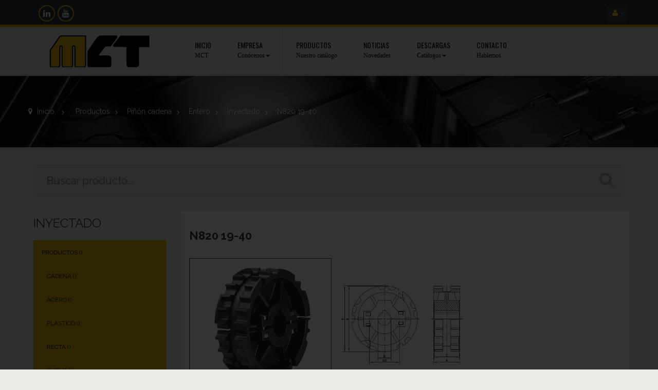

--- FILE ---
content_type: text/html; charset=utf-8
request_url: https://mct-es.com/inyectado/2091-n820-19-40.html
body_size: 13209
content:
<!DOCTYPE HTML> <!--[if lt IE 7]><html class="no-js lt-ie9 lt-ie8 lt-ie7 " lang="es"><![endif]--> <!--[if IE 7]><html class="no-js lt-ie9 lt-ie8 ie7" lang="es"><![endif]--> <!--[if IE 8]><html class="no-js lt-ie9 ie8" lang="es"><![endif]--> <!--[if gt IE 8]><html class="no-js ie9" lang="es"><![endif]--><html lang="es" class="" ><head><meta charset="utf-8" /><title>N820 19-40 - MCT</title><meta name="robots" content="index,follow" /><meta name="viewport" content="width=device-width, minimum-scale=0.25, maximum-scale=1.6, initial-scale=1.0" /><meta name="apple-mobile-web-app-capable" content="yes" /><link rel="apple-touch-icon" sizes="180x180" href="/img/favicon/apple-touch-icon.png?v=QEGrnj8952"><link rel="icon" type="image/png" sizes="32x32" href="/img/favicon/favicon-32x32.png?v=QEGrnj8952"><link rel="icon" type="image/png" sizes="16x16" href="/img/favicon/favicon-16x16.png?v=QEGrnj8952"><link rel="manifest" href="/img/favicon/site.webmanifest?v=QEGrnj8952"><link rel="mask-icon" href="/img/favicon/safari-pinned-tab.svg?v=QEGrnj8952" color="#000000"><link rel="shortcut icon" href="/img/favicon/favicon.ico?v=QEGrnj8952"><meta name="msapplication-TileColor" content="#e7e7e7"><meta name="msapplication-config" content="/img/favicon/browserconfig.xml?v=QEGrnj8952"><meta name="theme-color" content="#ffffff"><link rel="stylesheet" href="https://mct-es.com/themes/leo_carsmarket/cache/v_236_8e79043a89ec803ff1232bd093815ddf_all.css" type="text/css" media="all" /><link rel="stylesheet" href="https://mct-es.com/themes/leo_carsmarket/cache/v_236_f70191be3030b939f6622b40d00976be_print.css" type="text/css" media="print" /> <script type="text/javascript">var FancyboxI18nClose = 'Cerrar';
var FancyboxI18nNext = 'Siguiente';
var FancyboxI18nPrev = 'Los clientes que compraron este producto tambi&eacute;n han comprado:';
var PS_CATALOG_MODE = true;
var ajaxsearch = true;
var allowBuyWhenOutOfStock = true;
var attribute_anchor_separator = '-';
var attributesCombinations = [];
var availableLaterValue = '';
var availableNowValue = '';
var baseDir = 'https://mct-es.com/';
var baseUri = 'https://mct-es.com/';
var blocksearch_type = 'top';
var comparator_max_item = 0;
var comparedProductsIds = [];
var contentOnly = false;
var currencyBlank = 1;
var currencyFormat = 2;
var currencyRate = 1;
var currencySign = '€';
var currentDate = '2026-01-17 00:27:25';
var customerGroupWithoutTax = false;
var customizationFields = false;
var default_eco_tax = 0;
var displayList = false;
var displayPrice = 0;
var doesntExist = 'El producto no existe en este modelo. Por favor, elija otro.';
var doesntExistNoMore = 'Este producto ya no está disponible';
var doesntExistNoMoreBut = 'con éstas características, pero está disponible con otras opciones';
var ecotaxTax_rate = 0;
var fieldRequired = 'Por favor rellene todos los campos requeridos antes de guardar la personalización.';
var group_reduction = 0;
var idDefaultImage = 4941;
var id_lang = 1;
var id_product = 2091;
var img_prod_dir = 'https://mct-es.com/img/p/';
var img_ps_dir = 'https://mct-es.com/img/';
var instantsearch = false;
var isGuest = 0;
var isLogged = 0;
var jqZoomEnabled = false;
var maxQuantityToAllowDisplayOfLastQuantityMessage = 0;
var max_item = 'You cannot add more than 0 product(s) to the product comparison';
var min_item = 'Please select at least one product';
var minimalQuantity = 1;
var noTaxForThisProduct = false;
var oosHookJsCodeFunctions = [];
var page_name = 'product';
var priceDisplayMethod = 0;
var priceDisplayPrecision = 2;
var productAvailableForOrder = true;
var productBasePriceTaxExcl = 0;
var productBasePriceTaxExcluded = 0;
var productHasAttributes = false;
var productPrice = 0;
var productPriceTaxExcluded = 0;
var productPriceWithoutReduction = 0;
var productReference = 'L0820661941-661941';
var productShowPrice = false;
var productUnitPriceRatio = 0;
var product_fileButtonHtml = 'Seleccione Archivo';
var product_fileDefaultHtml = 'Ningún archivo seleccionado';
var product_specific_price = [];
var quantitiesDisplayAllowed = false;
var quantityAvailable = 0;
var quickView = false;
var reduction_percent = 0;
var reduction_price = 0;
var roundMode = 2;
var search_url = 'https://mct-es.com/buscar';
var specific_currency = false;
var specific_price = 0;
var static_token = '88bc75c4b48b4a16cae5ccc43936ad4d';
var stock_management = 0;
var taxRate = 21;
var token = '88bc75c4b48b4a16cae5ccc43936ad4d';
var uploading_in_progress = 'En curso, espere un momento por favor ...';
var usingSecureMode = true;</script> <script type="text/javascript" src="/js/jquery/jquery-1.11.0.min.js"></script> <script type="text/javascript" src="/js/jquery/jquery-migrate-1.2.1.min.js"></script> <script type="text/javascript" src="/js/jquery/plugins/jquery.easing.js"></script> <script type="text/javascript" src="/js/tools.js"></script> <script type="text/javascript" src="/themes/leo_carsmarket/js/global.js"></script> <script type="text/javascript" src="/themes/leo_carsmarket/js/autoload/10-bootstrap.min.js"></script> <script type="text/javascript" src="/themes/leo_carsmarket/js/autoload/15-jquery.total-storage.min.js"></script> <script type="text/javascript" src="/themes/leo_carsmarket/js/autoload/15-jquery.uniform-modified.js"></script> <script type="text/javascript" src="/themes/leo_carsmarket/js/autoload/functions.js"></script> <script type="text/javascript" src="/themes/leo_carsmarket/js/autoload/jquery.fancybox.js"></script> <script type="text/javascript" src="/themes/leo_carsmarket/js/autoload/validator.js"></script> <script type="text/javascript" src="/js/jquery/plugins/jquery.idTabs.js"></script> <script type="text/javascript" src="/js/jquery/plugins/jquery.scrollTo.js"></script> <script type="text/javascript" src="/js/jquery/plugins/jquery.serialScroll.js"></script> <script type="text/javascript" src="/js/jquery/plugins/bxslider/jquery.bxslider.js"></script> <script type="text/javascript" src="/themes/leo_carsmarket/js/product.js"></script> <script type="text/javascript" src="/themes/leo_carsmarket/js/modules/blockcart/ajax-cart.js"></script> <script type="text/javascript" src="/themes/leo_carsmarket/js/tools/treeManagement.js"></script> <script type="text/javascript" src="/js/jquery/plugins/autocomplete/jquery.autocomplete.js"></script> <script type="text/javascript" src="/themes/leo_carsmarket/js/modules/blocksearch/blocksearch.js"></script> <script type="text/javascript" src="/modules/leosliderlayer/js/jquery.themepunch.plugins.min.js"></script> <script type="text/javascript" src="/modules/leosliderlayer/js/jquery.themepunch.revolution.min.js"></script> <script type="text/javascript" src="/themes/leo_carsmarket/js/modules/productscategory/js/productscategory.js"></script> <script type="text/javascript" src="/modules/megaattributes/megaattributes.js"></script> <script type="text/javascript" src="/modules/wtbannerspecial/views/js/wtbannerspecial.js"></script> <script type="text/javascript" src="/modules/wtbannerspecial/views/js/jquery.cookie.js"></script> <link rel="stylesheet" type="text/css" href="https://mct-es.com/themes/leo_carsmarket/css/responsive.css"/><link rel="stylesheet" type="text/css" href="https://mct-es.com/themes/leo_carsmarket/css/font-awesome.min.css"/><link rel="stylesheet" href="/themes/leo_carsmarket/css/customize/MCT.css" type="text/css" media="all" /><link rel="stylesheet" href="/themes/leo_carsmarket/css/local/custom.css" type="text/css" media="all" /><link rel="stylesheet" href="https://fonts.googleapis.com/css?family=Source+Sans+Pro:400,600,700" type="text/css" media="all" /><link rel="stylesheet" href="https://fonts.googleapis.com/css?family=Raleway:400,300,500,700" type="text/css" media="all" /><link rel="stylesheet" href="https://fonts.googleapis.com/css?family=Oswald:400,700,300" type="text/css" media="all"> <!--[if IE 8]> <script src="https://oss.maxcdn.com/libs/html5shiv/3.7.0/html5shiv.js"></script> <script src="https://oss.maxcdn.com/libs/respond.js/1.3.0/respond.min.js"></script> <![endif]-->  <script>window.dataLayer = window.dataLayer || [];
		function gtag(){dataLayer.push(arguments);}
		gtag('consent', 'default',{
				'analytics_storage': 'granted'
		});</script> <script>(function(w,d,s,l,i){w[l]=w[l]||[];w[l].push({'gtm.start':
		new Date().getTime(),event:'gtm.js'});var f=d.getElementsByTagName(s)[0],
		j=d.createElement(s),dl=l!='dataLayer'?'&l='+l:'';j.async=true;j.src=
		'https://www.googletagmanager.com/gtm.js?id='+i+dl;f.parentNode.insertBefore(j,f);
		})(window,document,'script','dataLayer','GTM-N5DBBBW');</script>  <script src='https://www.google.com/recaptcha/api.js'></script> </head><body id="product" class="product product-2091 product-n820-19-40 category-73 category-inyectado hide-right-column lang_es fullwidth"> <noscript><iframe src="https://www.googletagmanager.com/ns.html?id=GTM-N5DBBBW" height="0" width="0" style="display:none;visibility:hidden"></iframe></noscript> <section id="page" data-column="col-xs-6 col-sm-4 col-md-2-4" data-type="grid"> <header id="header"> <section class="header-container"><div id="topbar"><div class="banner"><div class="container"><div class="row"><div id="wt_overlay"></div><div class="wt-banner-special"><div class="banner-special-fixed"> <a class="close-banner-special" href="javascript: void(0)"><span>close</span></a><div class="banner-special-content"> <a class="wt_banner" href="https://mct-es.com/content/8-area-de-descargas" title=""> <img class="img-responsive" src="https://mct-es.com/modules/wtbannerspecial/views/img/b68774094e26b610635cdf360304691b.jpg" alt="" title=""/> </a></div></div> <script type="text/javascript">var cookies_time = 86400;</script> </div></div></div></div><div class="nav"><div class="container"><div class="inner"> <nav><div ><div class="widget col-lg-8 col-md-6 col-sm-6 col-xs-6 col-sp-10 columnclass" ><div class="widget-html block nopadding"><div class="block_content"><div class="social"><ul class="links"><li class="linkedin"><a title="Linkedin MCT" href="https://www.linkedin.com/company/mct-sa" target="_blank">Linkedin MCT</a></li><li class="youtube"><a title="Youtube MCT" href="https://www.youtube.com/channel/UCzMiTwEAbOaHWXCy_XccAzg" target="_blank">Youtube MCT</a></li></ul></div></div></div></div></div><div class="header_user_info pull-right topbar-box"><div data-toggle="dropdown" class="dropdown-toggle btn-group"><i class="fa fa-user"></i></div><div class="quick-setting dropdown-menu"><ul class="list"><li> <a class="login" href="https://mct-es.com/mi-cuenta" rel="nofollow" title="Entrar a tu cuenta de cliente"> Iniciar sesión </a></li></ul></div></div></nav></div></div></div></div><div id="header-main"><div class="container"><div class="inner"><div class="row"><div id="header_logo" class="col-xs-12 col-sm-12 col-md-3 col-lg-3"> <a href="http://mct-es.com/" title="Materiales y componentes para transportadores"> <img class="logo img-responsive" src="https://mct-es.com/img/logo-mct.png" alt="Materiales y componentes para transportadores" /> </a></div><div id="leo-mainnav" class="clearfix col-lg-9 col-md-9 col-sm-12 col-xs-12"> <nav id="cavas_menu" class="sf-contener leo-megamenu"><div class="" role="navigation"><div class="navbar-header"> <button type="button" class="navbar-toggle" data-toggle="collapse" data-target=".navbar-ex1-collapse"> <span class="sr-only">Navegación Toggle</span> <span class="fa fa-bars"></span> </button></div><div id="leo-top-menu" class="collapse navbar-collapse navbar-ex1-collapse"><ul class="nav navbar-nav megamenu"><li class="" > <a href="http://mct-es.com/" target="_self" class="has-category"><span class="menu-title">Inicio</span><span class="sub-title">MCT</span></a></li><li class="parent dropdown " ><a class="dropdown-toggle has-category" data-toggle="dropdown" href="https://mct-es.com/content/6-empresa" target="_self"><span class="menu-title">Empresa</span><span class="sub-title">Conócenos</span><b class="caret"></b></a><div class="dropdown-menu level1" ><div class="dropdown-menu-inner"><div class="row"><div class="mega-col col-sm-12" data-type="menu" ><div class="mega-col-inner "><ul><li class=" " ><a href="https://mct-es.com/content/6-empresa"><span class="menu-title">Quiénes Somos</span></a></li><li class=" " ><a href="https://mct-es.com/content/7-sectores"><span class="menu-title">Sectores</span></a></li></ul></div></div></div></div></div></li><li class="" > <a href="https://mct-es.com/35-productos" target="_self" class="has-category"><span class="menu-title">Productos</span><span class="sub-title">Nuestro catálogo</span></a></li><li class="" > <a href="/noticias" target="_self" class="has-category"><span class="menu-title">Noticias</span><span class="sub-title">Novedades</span></a></li><li class="parent dropdown " ><a class="dropdown-toggle has-category" data-toggle="dropdown" href="https://mct-es.com/content/8-area-de-descargas" target="_self"><span class="menu-title">Descargas</span><span class="sub-title">Catálogos</span><b class="caret"></b></a><div class="dropdown-menu level1" ><div class="dropdown-menu-inner"><div class="row"><div class="mega-col col-sm-12" data-type="menu" ><div class="mega-col-inner "><ul><li class=" " ><a href="http://mct-es.com/content/8-area-de-descargas#catalogos-descarga"><span class="menu-title">Catálogos</span></a></li><li class=" " ><a href="http://mct-es.com/content/8-area-de-descargas#manuales-descarga"><span class="menu-title">Manuales de ingeniería</span></a></li><li class=" " ><a href="http://mct-es.com/content/8-area-de-descargas#programa-calculo"><span class="menu-title">Programas de cálculo</span></a></li><li class=" " ><a href="https://mct-es.com/35-productos"><span class="menu-title">Fichas de artículos</span></a></li></ul></div></div></div></div></div></li><li class="" > <a href="https://mct-es.com/content/10-contacto" target="_self" class="has-category"><span class="menu-title">Contacto</span><span class="sub-title">Hablemos</span></a></li></ul></div></div> </nav> <script type="text/javascript">// 
	var current_link = "http://mct-es.com/";
	//alert(request);
    var currentURL = window.location;
    currentURL = String(currentURL);
    currentURL = currentURL.replace("https://","").replace("http://","").replace("www.","").replace( /#\w*/, "" );
    current_link = current_link.replace("https://","").replace("http://","").replace("www.","");
    isHomeMenu = 0;
    if($("body").attr("id")=="index") isHomeMenu = 1;
    $(".megamenu > li > a").each(function() {
        menuURL = $(this).attr("href").replace("https://","").replace("http://","").replace("www.","").replace( /#\w*/, "" );
		if( (currentURL == menuURL) || (currentURL.replace(current_link,"") == menuURL) || isHomeMenu){
			$(this).parent().addClass("active");
            return false;
		}
    });
//</script> <script type="text/javascript">$(document).ready(function() {
            if($(window).width() <= 767){
                $('#cavas_menu').addClass("off-canvas-type");
            }
            $(document.body).on('click', '[data-toggle="dropdown"]' ,function(){
                if(!$(this).parent().hasClass('open') && this.href && this.href != '#' && !$('#cavas_menu').hasClass('off-canvas-type')){
                    window.location.href = this.href;
                }
            });
        });
        
        $(window).resize(function() {
            if( $(window).width() <= 767 ){
                 $('#cavas_menu').addClass("off-canvas-type");  
            }
            else {
                $('#cavas_menu').removeClass("off-canvas-type");
            }
        });</script> </div></div></div></div></div><div id="header-bottom"><div class="container"><div class="row"></div></div></div> </section> </header> <section id="breadcrumb" class="clearfix"><div class="container"><div class="breadcrumb clearfix"> <a class="home" href="http://mct-es.com/" title="Volver al Inicio"><i class="fa fa-map-marker"></i> Inicio</a> <span class="navigation-pipe" >&gt;</span> <a href="https://mct-es.com/35-productos" title="Productos" data-gg="">Productos</a><span class="navigation-pipe">></span><a href="https://mct-es.com/68-pinon-cadena" title="Pi&ntilde;&oacute;n cadena" data-gg="">Pi&ntilde;&oacute;n cadena</a><span class="navigation-pipe">></span><a href="https://mct-es.com/69-entero" title="Entero" data-gg="">Entero</a><span class="navigation-pipe">></span><a href="https://mct-es.com/73-inyectado" title="Inyectado" data-gg="">Inyectado</a><span class="navigation-pipe">></span>N820 19-40</div></div> </section> <section id="columns" class="columns-container"><div class="container"><div class="row"><div id="top_column" class="center_column col-xs-12 col-sm-12 col-md-12"><div class="row" ><div class="widget col-lg-12 col-md-12 col-sm-12 col-xs-12 col-sp-12 banner-topcolumn hidden-xs hidden-sp" ><div id="search_block_top" class="col-lg-12 col-md-12 col-sm-12 col-xs-12 col-sp-12"><form id="searchbox" method="get" action="https://mct-es.com/buscar" > <input type="hidden" name="controller" value="search" /> <input type="hidden" name="orderby" value="position" /> <input type="hidden" name="orderway" value="desc" /> <input class="search_query form-control" type="text" id="search_query_top" name="search_query" placeholder="Buscar producto..." value="" /> <button type="submit" name="submit_search" class="button-small"> <span class="button-search fa fa-search"><span class="unvisible">Buscar producto...</span></span> </button></form></div></div></div></div></div><div class="row"> <section id="left_column" class="column sidebar col-md-3"><div ><div class="widget col-lg-12 col-md-12 col-sm-12 col-xs-12 col-sp-12 hidden-xs" ><div id="categories_block_left" class="block block-highlighted nopadding"><h4 class="title_block"> Inyectado</h4><div class="block_content"><ul class="list-block list-group tree dhtml"><li class="last"> <a href="https://mct-es.com/35-productos" title="Productos"> Productos (<span id="leo-cat-35" style="display:none" class="leo-qty"></span>) </a><ul><li > <a href="https://mct-es.com/12-cadena" title="Cadena"> Cadena (<span id="leo-cat-12" style="display:none" class="leo-qty"></span>) </a><ul><li > <a href="https://mct-es.com/13-acero" title="Acero"> Acero (<span id="leo-cat-13" style="display:none" class="leo-qty"></span>) </a></li><li class="last"> <a href="https://mct-es.com/16-plastico" title="Plástico"> Plástico (<span id="leo-cat-16" style="display:none" class="leo-qty"></span>) </a><ul><li > <a href="https://mct-es.com/17-recta" title="Recta"> Recta (<span id="leo-cat-17" style="display:none" class="leo-qty"></span>) </a></li><li class="last"> <a href="https://mct-es.com/18-curva" title="Curva"> Curva (<span id="leo-cat-18" style="display:none" class="leo-qty"></span>) </a></li></ul></li></ul></li><li > <a href="https://mct-es.com/36-curva" title="Curva"> Curva (<span id="leo-cat-36" style="display:none" class="leo-qty"></span>) </a><ul><li > <a href="https://mct-es.com/37-magnetflex" title="Magnetflex"> Magnetflex (<span id="leo-cat-37" style="display:none" class="leo-qty"></span>) </a></li><li > <a href="https://mct-es.com/38-tab" title="TAB"> TAB (<span id="leo-cat-38" style="display:none" class="leo-qty"></span>) </a></li><li > <a href="https://mct-es.com/39-bevel" title="Bevel"> Bevel (<span id="leo-cat-39" style="display:none" class="leo-qty"></span>) </a></li><li > <a href="https://mct-es.com/40-tramo-recto" title="Tramo recto"> Tramo recto (<span id="leo-cat-40" style="display:none" class="leo-qty"></span>) </a></li><li class="last"> <a href="https://mct-es.com/43-placa-de-retorno" title="Placa de retorno"> Placa de retorno (<span id="leo-cat-43" style="display:none" class="leo-qty"></span>) </a></li></ul></li><li > <a href="https://mct-es.com/45-disco" title="Disco"> Disco (<span id="leo-cat-45" style="display:none" class="leo-qty"></span>) </a><ul><li > <a href="https://mct-es.com/46-32-dientes" title="32 dientes"> 32 dientes (<span id="leo-cat-46" style="display:none" class="leo-qty"></span>) </a></li><li > <a href="https://mct-es.com/47-sin-dientes" title="Sin dientes"> Sin dientes (<span id="leo-cat-47" style="display:none" class="leo-qty"></span>) </a></li><li > <a href="https://mct-es.com/48-estandar" title="Estándar"> Estándar (<span id="leo-cat-48" style="display:none" class="leo-qty"></span>) </a></li><li > <a href="https://mct-es.com/49-con-4-orificios-para-empujadores" title="Con 4 orificios para empujadores"> Con 4 orificios para empujadores (<span id="leo-cat-49" style="display:none" class="leo-qty"></span>) </a></li><li class="last"> <a href="https://mct-es.com/50-con-bridas" title="Con bridas"> Con bridas (<span id="leo-cat-50" style="display:none" class="leo-qty"></span>) </a></li></ul></li><li > <a href="https://mct-es.com/51-malla" title="Malla"> Malla (<span id="leo-cat-51" style="display:none" class="leo-qty"></span>) </a><ul><li > <a href="https://mct-es.com/52-abierta" title="Abierta"> Abierta (<span id="leo-cat-52" style="display:none" class="leo-qty"></span>) </a></li><li > <a href="https://mct-es.com/53-cerrada" title="Cerrada"> Cerrada (<span id="leo-cat-53" style="display:none" class="leo-qty"></span>) </a></li><li > <a href="https://mct-es.com/54-curva" title="Curva"> Curva (<span id="leo-cat-54" style="display:none" class="leo-qty"></span>) </a></li><li > <a href="https://mct-es.com/55-lbp" title="LBP"> LBP (<span id="leo-cat-55" style="display:none" class="leo-qty"></span>) </a></li><li class="last"> <a href="https://mct-es.com/56-peine-de-transferencia" title="Peine de transferencia"> Peine de transferencia (<span id="leo-cat-56" style="display:none" class="leo-qty"></span>) </a></li></ul></li><li > <a href="https://mct-es.com/68-pinon-cadena" title="Piñón cadena"> Piñón cadena (<span id="leo-cat-68" style="display:none" class="leo-qty"></span>) </a><ul><li > <a href="https://mct-es.com/69-entero" title="Entero"> Entero (<span id="leo-cat-69" style="display:none" class="leo-qty"></span>) </a></li><li > <a href="https://mct-es.com/70-partido" title="Partido"> Partido (<span id="leo-cat-70" style="display:none" class="leo-qty"></span>) </a></li><li > <a href="https://mct-es.com/71-semipartido" title="Semipartido"> Semipartido (<span id="leo-cat-71" style="display:none" class="leo-qty"></span>) </a></li><li class="last"> <a href="https://mct-es.com/72-rodillo-loco" title="Rodillo loco"> Rodillo loco (<span id="leo-cat-72" style="display:none" class="leo-qty"></span>) </a></li></ul></li><li > <a href="https://mct-es.com/89-pinon-malla" title="Piñón malla"> Piñón malla (<span id="leo-cat-89" style="display:none" class="leo-qty"></span>) </a><ul><li > <a href="https://mct-es.com/90-entero" title="Entero"> Entero (<span id="leo-cat-90" style="display:none" class="leo-qty"></span>) </a></li><li > <a href="https://mct-es.com/91-partido" title="Partido"> Partido (<span id="leo-cat-91" style="display:none" class="leo-qty"></span>) </a></li><li class="last"> <a href="https://mct-es.com/92-rodillo-loco" title="Rodillo loco"> Rodillo loco (<span id="leo-cat-92" style="display:none" class="leo-qty"></span>) </a></li></ul></li><li > <a href="https://mct-es.com/117-anillo-de-fijacion" title="Anillo de fijación"> Anillo de fijación (<span id="leo-cat-117" style="display:none" class="leo-qty"></span>) </a><ul><li > <a href="https://mct-es.com/118-redondo" title="Redondo"> Redondo (<span id="leo-cat-118" style="display:none" class="leo-qty"></span>) </a></li><li class="last"> <a href="https://mct-es.com/119-cuadrado" title="Cuadrado"> Cuadrado (<span id="leo-cat-119" style="display:none" class="leo-qty"></span>) </a></li></ul></li><li > <a href="https://mct-es.com/128-bisagra" title="Bisagra"> Bisagra (<span id="leo-cat-128" style="display:none" class="leo-qty"></span>) </a><ul><li > <a href="https://mct-es.com/129-270-grados" title="270º"> 270º (<span id="leo-cat-129" style="display:none" class="leo-qty"></span>) </a></li><li class="last"> <a href="https://mct-es.com/130-170-grados" title="170º"> 170º (<span id="leo-cat-130" style="display:none" class="leo-qty"></span>) </a></li></ul></li><li > <a href="https://mct-es.com/131-cerradura" title="Cerradura"> Cerradura (<span id="leo-cat-131" style="display:none" class="leo-qty"></span>) </a></li><li > <a href="https://mct-es.com/132-cabezal" title="Cabezal"> Cabezal (<span id="leo-cat-132" style="display:none" class="leo-qty"></span>) </a><ul><li > <a href="https://mct-es.com/133-lateral" title="Lateral"> Lateral (<span id="leo-cat-133" style="display:none" class="leo-qty"></span>) </a></li><li class="last"> <a href="https://mct-es.com/134-apoyo" title="Apoyo"> Apoyo (<span id="leo-cat-134" style="display:none" class="leo-qty"></span>) </a></li></ul></li><li > <a href="https://mct-es.com/135-carrete-enrollahilo" title="Carrete enrollahilo"> Carrete enrollahilo (<span id="leo-cat-135" style="display:none" class="leo-qty"></span>) </a></li><li > <a href="https://mct-es.com/136-control-de-linea" title="Control de línea"> Control de línea (<span id="leo-cat-136" style="display:none" class="leo-qty"></span>) </a><ul><li > <a href="https://mct-es.com/137-mordaza-para-fotocelulas-o-sensores" title="Mordaza para fotocélulas o sensores"> Mordaza para fotocélulas o sensores (<span id="leo-cat-137" style="display:none" class="leo-qty"></span>) </a></li><li > <a href="https://mct-es.com/138-mordaza-para-reflectores" title="Mordaza para reflectores"> Mordaza para reflectores (<span id="leo-cat-138" style="display:none" class="leo-qty"></span>) </a></li><li > <a href="https://mct-es.com/139-mordaza-universal-para-fotocelulas-y-reflectores" title="Mordaza universal para fotocélulas y reflectores"> Mordaza universal para fotocélulas y reflectores (<span id="leo-cat-139" style="display:none" class="leo-qty"></span>) </a></li><li class="last"> <a href="https://mct-es.com/140-controlador-de-presencia-por-contacto" title="Controlador de presencia por contacto"> Controlador de presencia por contacto (<span id="leo-cat-140" style="display:none" class="leo-qty"></span>) </a></li></ul></li><li > <a href="https://mct-es.com/141-guia" title="Guía"> Guía (<span id="leo-cat-141" style="display:none" class="leo-qty"></span>) </a><ul><li > <a href="https://mct-es.com/142-transporte-aereo" title="Transporte aéreo"> Transporte aéreo (<span id="leo-cat-142" style="display:none" class="leo-qty"></span>) </a></li><li > <a href="https://mct-es.com/143-lateral" title="Lateral"> Lateral (<span id="leo-cat-143" style="display:none" class="leo-qty"></span>) </a></li><li > <a href="https://mct-es.com/146-salvaetiquetas" title="Salvaetiquetas"> Salvaetiquetas (<span id="leo-cat-146" style="display:none" class="leo-qty"></span>) </a></li><li > <a href="https://mct-es.com/150-rodillos" title="Rodillos"> Rodillos (<span id="leo-cat-150" style="display:none" class="leo-qty"></span>) </a></li><li > <a href="https://mct-es.com/151-perlas" title="Perlas"> Perlas (<span id="leo-cat-151" style="display:none" class="leo-qty"></span>) </a></li><li > <a href="https://mct-es.com/305-curvadora-de-guias-manual" title="Curvadora de guías (manual)"> Curvadora de guías (manual) (<span id="leo-cat-305" style="display:none" class="leo-qty"></span>) </a></li><li > <a href="https://mct-es.com/306-mordaza-de-enlace" title="Mordaza de enlace"> Mordaza de enlace (<span id="leo-cat-306" style="display:none" class="leo-qty"></span>) </a></li><li > <a href="https://mct-es.com/307-perno" title="Perno"> Perno (<span id="leo-cat-307" style="display:none" class="leo-qty"></span>) </a></li><li > <a href="https://mct-es.com/308-modulo-separador" title="Módulo separador"> Módulo separador (<span id="leo-cat-308" style="display:none" class="leo-qty"></span>) </a></li><li > <a href="https://mct-es.com/309-perfil-para-varillas" title="Perfil para varillas"> Perfil para varillas (<span id="leo-cat-309" style="display:none" class="leo-qty"></span>) </a></li><li > <a href="https://mct-es.com/310-cuna-separadora" title="Cuña separadora"> Cuña separadora (<span id="leo-cat-310" style="display:none" class="leo-qty"></span>) </a></li><li > <a href="https://mct-es.com/311-topes-para-guia-de-perlas" title="Topes para guía de perlas"> Topes para guía de perlas (<span id="leo-cat-311" style="display:none" class="leo-qty"></span>) </a></li><li class="last"> <a href="https://mct-es.com/312-terminal-lateral" title="Terminal lateral"> Terminal lateral (<span id="leo-cat-312" style="display:none" class="leo-qty"></span>) </a></li></ul></li><li > <a href="https://mct-es.com/147-perfil-de-cierre" title="Perfil de cierre"> Perfil de cierre (<span id="leo-cat-147" style="display:none" class="leo-qty"></span>) </a></li><li > <a href="https://mct-es.com/148-barra-de-union" title="Barra de unión"> Barra de unión (<span id="leo-cat-148" style="display:none" class="leo-qty"></span>) </a></li><li > <a href="https://mct-es.com/152-junta-de-conexion" title="Junta de conexión"> Junta de conexión (<span id="leo-cat-152" style="display:none" class="leo-qty"></span>) </a><ul><li > <a href="https://mct-es.com/153-tubo-redondo" title="Tubo redondo"> Tubo redondo (<span id="leo-cat-153" style="display:none" class="leo-qty"></span>) </a></li><li class="last"> <a href="https://mct-es.com/154-tubo-cuadrado" title="Tubo cuadrado"> Tubo cuadrado (<span id="leo-cat-154" style="display:none" class="leo-qty"></span>) </a></li></ul></li><li > <a href="https://mct-es.com/156-manilla-de-ajuste" title="Manilla de ajuste"> Manilla de ajuste (<span id="leo-cat-156" style="display:none" class="leo-qty"></span>) </a></li><li > <a href="https://mct-es.com/157-pomo" title="Pomo"> Pomo (<span id="leo-cat-157" style="display:none" class="leo-qty"></span>) </a></li><li > <a href="https://mct-es.com/158-modulos-transferencia" title="Módulos transferencia"> Módulos transferencia (<span id="leo-cat-158" style="display:none" class="leo-qty"></span>) </a><ul><li > <a href="https://mct-es.com/159-con-aleta" title="Con aleta"> Con aleta (<span id="leo-cat-159" style="display:none" class="leo-qty"></span>) </a></li><li > <a href="https://mct-es.com/160-sin-aleta" title="Sin aleta"> Sin aleta (<span id="leo-cat-160" style="display:none" class="leo-qty"></span>) </a></li><li > <a href="https://mct-es.com/161-barra-de-union" title="Barra de unión"> Barra de unión (<span id="leo-cat-161" style="display:none" class="leo-qty"></span>) </a></li><li > <a href="https://mct-es.com/162-perfil-l" title="Perfil L"> Perfil L (<span id="leo-cat-162" style="display:none" class="leo-qty"></span>) </a></li><li > <a href="https://mct-es.com/163-rodillo" title="Rodillo"> Rodillo (<span id="leo-cat-163" style="display:none" class="leo-qty"></span>) </a></li><li > <a href="https://mct-es.com/164-barra-de-deslizamiento-estandar" title="Barra de deslizamiento estándar"> Barra de deslizamiento estándar (<span id="leo-cat-164" style="display:none" class="leo-qty"></span>) </a></li><li class="last"> <a href="https://mct-es.com/165-barra-de-deslizamiento-para-plato-de-8-mm" title="Barra de deslizamiento para plato de 8 mm"> Barra de deslizamiento para plato de 8 mm (<span id="leo-cat-165" style="display:none" class="leo-qty"></span>) </a></li></ul></li><li > <a href="https://mct-es.com/166-mordaza" title="Mordaza"> Mordaza (<span id="leo-cat-166" style="display:none" class="leo-qty"></span>) </a><ul><li > <a href="https://mct-es.com/167-en-cruz" title="En cruz"> En cruz (<span id="leo-cat-167" style="display:none" class="leo-qty"></span>) </a></li><li > <a href="https://mct-es.com/168-en-t" title="En T"> En T (<span id="leo-cat-168" style="display:none" class="leo-qty"></span>) </a></li><li > <a href="https://mct-es.com/170-porta-pernos" title="Porta pernos"> Porta pernos (<span id="leo-cat-170" style="display:none" class="leo-qty"></span>) </a></li><li class="last"> <a href="https://mct-es.com/171-guia-bancada" title="Guia bancada"> Guia bancada (<span id="leo-cat-171" style="display:none" class="leo-qty"></span>) </a></li></ul></li><li > <a href="https://mct-es.com/173-soportes" title="Soportes"> Soportes (<span id="leo-cat-173" style="display:none" class="leo-qty"></span>) </a><ul><li > <a href="https://mct-es.com/174-ojal-de-apriete" title="Ojal de apriete"> Ojal de apriete (<span id="leo-cat-174" style="display:none" class="leo-qty"></span>) </a></li><li > <a href="https://mct-es.com/175-con-manilla-excentrica" title="Con manilla excéntrica"> Con manilla excéntrica (<span id="leo-cat-175" style="display:none" class="leo-qty"></span>) </a></li><li > <a href="https://mct-es.com/176-distanciador" title="Distanciador"> Distanciador (<span id="leo-cat-176" style="display:none" class="leo-qty"></span>) </a></li><li > <a href="https://mct-es.com/177-con-manilla" title="Con manilla"> Con manilla (<span id="leo-cat-177" style="display:none" class="leo-qty"></span>) </a></li><li > <a href="https://mct-es.com/178-con-ajuste-roscado" title="Con ajuste roscado"> Con ajuste roscado (<span id="leo-cat-178" style="display:none" class="leo-qty"></span>) </a></li><li > <a href="https://mct-es.com/179-ajustable-y-orientable" title="Ajustable y orientable"> Ajustable y orientable (<span id="leo-cat-179" style="display:none" class="leo-qty"></span>) </a></li><li > <a href="https://mct-es.com/180-colector-de-liquidos" title="Colector de líquidos"> Colector de líquidos (<span id="leo-cat-180" style="display:none" class="leo-qty"></span>) </a></li><li > <a href="https://mct-es.com/181-cabezal" title="Cabezal"> Cabezal (<span id="leo-cat-181" style="display:none" class="leo-qty"></span>) </a></li><li > <a href="https://mct-es.com/183-orientable" title="Orientable"> Orientable (<span id="leo-cat-183" style="display:none" class="leo-qty"></span>) </a></li><li > <a href="https://mct-es.com/184-pomo-de-apriete" title="Pomo de apriete"> Pomo de apriete (<span id="leo-cat-184" style="display:none" class="leo-qty"></span>) </a></li><li > <a href="https://mct-es.com/185-dos-orificios" title="Dos orificios"> Dos orificios (<span id="leo-cat-185" style="display:none" class="leo-qty"></span>) </a></li><li class="last"> <a href="https://mct-es.com/186-placa-de-cierre" title="Placa de cierre"> Placa de cierre (<span id="leo-cat-186" style="display:none" class="leo-qty"></span>) </a></li></ul></li><li > <a href="https://mct-es.com/188-tapon" title="Tapón"> Tapón (<span id="leo-cat-188" style="display:none" class="leo-qty"></span>) </a><ul><li > <a href="https://mct-es.com/189-para-tubos" title="Para tubos"> Para tubos (<span id="leo-cat-189" style="display:none" class="leo-qty"></span>) </a></li><li > <a href="https://mct-es.com/190-de-cierre" title="De cierre"> De cierre (<span id="leo-cat-190" style="display:none" class="leo-qty"></span>) </a></li><li class="last"> <a href="https://mct-es.com/193-de-proteccion" title="De protección"> De protección (<span id="leo-cat-193" style="display:none" class="leo-qty"></span>) </a></li></ul></li><li > <a href="https://mct-es.com/195-tubo" title="Tubo"> Tubo (<span id="leo-cat-195" style="display:none" class="leo-qty"></span>) </a><ul><li > <a href="https://mct-es.com/196-redondo" title="Redondo"> Redondo (<span id="leo-cat-196" style="display:none" class="leo-qty"></span>) </a></li><li class="last"> <a href="https://mct-es.com/197-cuadrado" title="Cuadrado"> Cuadrado (<span id="leo-cat-197" style="display:none" class="leo-qty"></span>) </a></li></ul></li><li > <a href="https://mct-es.com/198-serpentines" title="Serpentines"> Serpentines (<span id="leo-cat-198" style="display:none" class="leo-qty"></span>) </a><ul><li > <a href="https://mct-es.com/199-distanciador" title="Distanciador"> Distanciador (<span id="leo-cat-199" style="display:none" class="leo-qty"></span>) </a></li><li > <a href="https://mct-es.com/200-perfil-de-deslizamiento" title="Perfil de deslizamiento"> Perfil de deslizamiento (<span id="leo-cat-200" style="display:none" class="leo-qty"></span>) </a></li><li > <a href="https://mct-es.com/201-placa-de-guia" title="Placa de guía"> Placa de guía (<span id="leo-cat-201" style="display:none" class="leo-qty"></span>) </a></li><li class="last"> <a href="https://mct-es.com/202-patin" title="Patín"> Patín (<span id="leo-cat-202" style="display:none" class="leo-qty"></span>) </a></li></ul></li><li > <a href="https://mct-es.com/203-mordazas-guia" title="Mordazas Guía"> Mordazas Guía (<span id="leo-cat-203" style="display:none" class="leo-qty"></span>) </a><ul><li > <a href="https://mct-es.com/204-perno" title="Perno"> Perno (<span id="leo-cat-204" style="display:none" class="leo-qty"></span>) </a></li><li > <a href="https://mct-es.com/222-mordaza" title="Mordaza"> Mordaza (<span id="leo-cat-222" style="display:none" class="leo-qty"></span>) </a></li><li > <a href="https://mct-es.com/228-junta-articulada" title="Junta articulada"> Junta articulada (<span id="leo-cat-228" style="display:none" class="leo-qty"></span>) </a></li><li > <a href="https://mct-es.com/229-viseclamp" title="ViseClamp™"> ViseClamp™ (<span id="leo-cat-229" style="display:none" class="leo-qty"></span>) </a></li><li class="last"> <a href="https://mct-es.com/230-visesplice" title="ViseSplice™"> ViseSplice™ (<span id="leo-cat-230" style="display:none" class="leo-qty"></span>) </a></li></ul></li><li > <a href="https://mct-es.com/205-inyector-de-abanico" title="Inyector de abanico"> Inyector de abanico (<span id="leo-cat-205" style="display:none" class="leo-qty"></span>) </a></li><li > <a href="https://mct-es.com/206-pulverizador-conico" title="Pulverizador cónico"> Pulverizador cónico (<span id="leo-cat-206" style="display:none" class="leo-qty"></span>) </a></li><li > <a href="https://mct-es.com/207-cadena-portacables" title="Cadena portacables"> Cadena portacables (<span id="leo-cat-207" style="display:none" class="leo-qty"></span>) </a></li><li > <a href="https://mct-es.com/208-conexiones-cadena-portacables" title="Conexiones cadena portacables"> Conexiones cadena portacables (<span id="leo-cat-208" style="display:none" class="leo-qty"></span>) </a></li><li > <a href="https://mct-es.com/209-sga" title="SGA™"> SGA™ (<span id="leo-cat-209" style="display:none" class="leo-qty"></span>) </a></li><li > <a href="https://mct-es.com/210-sujecion" title="Sujeción"> Sujeción (<span id="leo-cat-210" style="display:none" class="leo-qty"></span>) </a><ul><li > <a href="https://mct-es.com/211-tripode" title="Tripode"> Tripode (<span id="leo-cat-211" style="display:none" class="leo-qty"></span>) </a></li><li > <a href="https://mct-es.com/213-bipode" title="Bipode"> Bipode (<span id="leo-cat-213" style="display:none" class="leo-qty"></span>) </a></li><li class="last"> <a href="https://mct-es.com/219-casquillo-de-ajuste" title="Casquillo de ajuste"> Casquillo de ajuste (<span id="leo-cat-219" style="display:none" class="leo-qty"></span>) </a></li></ul></li><li > <a href="https://mct-es.com/231-rodillos" title="Rodillos"> Rodillos (<span id="leo-cat-231" style="display:none" class="leo-qty"></span>) </a><ul><li > <a href="https://mct-es.com/232-patin-tensor" title="Patín tensor"> Patín tensor (<span id="leo-cat-232" style="display:none" class="leo-qty"></span>) </a></li><li > <a href="https://mct-es.com/233-distanciador" title="Distanciador"> Distanciador (<span id="leo-cat-233" style="display:none" class="leo-qty"></span>) </a></li><li > <a href="https://mct-es.com/234-rodillo" title="Rodillo"> Rodillo (<span id="leo-cat-234" style="display:none" class="leo-qty"></span>) </a></li><li class="last"> <a href="https://mct-es.com/237-brida-de-guia" title="Brida de guía"> Brida de guía (<span id="leo-cat-237" style="display:none" class="leo-qty"></span>) </a></li></ul></li><li > <a href="https://mct-es.com/239-pie" title="Pie"> Pie (<span id="leo-cat-239" style="display:none" class="leo-qty"></span>) </a><ul><li > <a href="https://mct-es.com/240-apoyo-antideslizante" title="Apoyo antideslizante"> Apoyo antideslizante (<span id="leo-cat-240" style="display:none" class="leo-qty"></span>) </a></li><li > <a href="https://mct-es.com/241-o100" title="Ø100"> Ø100 (<span id="leo-cat-241" style="display:none" class="leo-qty"></span>) </a></li><li > <a href="https://mct-es.com/242-o60" title="Ø60"> Ø60 (<span id="leo-cat-242" style="display:none" class="leo-qty"></span>) </a></li><li > <a href="https://mct-es.com/243-o50" title="Ø50"> Ø50 (<span id="leo-cat-243" style="display:none" class="leo-qty"></span>) </a></li><li > <a href="https://mct-es.com/244-o40" title="Ø40"> Ø40 (<span id="leo-cat-244" style="display:none" class="leo-qty"></span>) </a></li><li > <a href="https://mct-es.com/245-o124" title="Ø124"> Ø124 (<span id="leo-cat-245" style="display:none" class="leo-qty"></span>) </a></li><li > <a href="https://mct-es.com/246-o80" title="Ø80"> Ø80 (<span id="leo-cat-246" style="display:none" class="leo-qty"></span>) </a></li><li > <a href="https://mct-es.com/247-o123" title="Ø123"> Ø123 (<span id="leo-cat-247" style="display:none" class="leo-qty"></span>) </a></li><li > <a href="https://mct-es.com/248-o65" title="Ø65"> Ø65 (<span id="leo-cat-248" style="display:none" class="leo-qty"></span>) </a></li><li > <a href="https://mct-es.com/249-o110" title="Ø110"> Ø110 (<span id="leo-cat-249" style="display:none" class="leo-qty"></span>) </a></li><li > <a href="https://mct-es.com/250-o90" title="Ø90"> Ø90 (<span id="leo-cat-250" style="display:none" class="leo-qty"></span>) </a></li><li > <a href="https://mct-es.com/251-o160" title="Ø160"> Ø160 (<span id="leo-cat-251" style="display:none" class="leo-qty"></span>) </a></li><li > <a href="https://mct-es.com/252-o120" title="Ø120"> Ø120 (<span id="leo-cat-252" style="display:none" class="leo-qty"></span>) </a></li><li > <a href="https://mct-es.com/253-base" title="Base"> Base (<span id="leo-cat-253" style="display:none" class="leo-qty"></span>) </a></li><li class="last"> <a href="https://mct-es.com/272-zocalo" title="Zócalo"> Zócalo (<span id="leo-cat-272" style="display:none" class="leo-qty"></span>) </a></li></ul></li><li class="last"> <a href="https://mct-es.com/288-perfil" title="Perfil"> Perfil (<span id="leo-cat-288" style="display:none" class="leo-qty"></span>) </a><ul><li > <a href="https://mct-es.com/289-bloque-de-montaje" title="Bloque de montaje"> Bloque de montaje (<span id="leo-cat-289" style="display:none" class="leo-qty"></span>) </a></li><li > <a href="https://mct-es.com/290-barra-de-union" title="Barra de unión"> Barra de unión (<span id="leo-cat-290" style="display:none" class="leo-qty"></span>) </a></li><li > <a href="https://mct-es.com/291-patin" title="Patín"> Patín (<span id="leo-cat-291" style="display:none" class="leo-qty"></span>) </a></li><li > <a href="https://mct-es.com/292-mordaza-de-fijacion" title="Mordaza de fijación"> Mordaza de fijación (<span id="leo-cat-292" style="display:none" class="leo-qty"></span>) </a></li><li > <a href="https://mct-es.com/293-bloque-de-enlace" title="Bloque de enlace"> Bloque de enlace (<span id="leo-cat-293" style="display:none" class="leo-qty"></span>) </a></li><li > <a href="https://mct-es.com/294-bisagra-de-union" title="Bisagra de unión"> Bisagra de unión (<span id="leo-cat-294" style="display:none" class="leo-qty"></span>) </a></li><li class="last"> <a href="https://mct-es.com/295-mordaza" title="Mordaza"> Mordaza (<span id="leo-cat-295" style="display:none" class="leo-qty"></span>) </a></li></ul></li></ul></li></ul></div></div></div></div> </section><section id="center_column" class="col-md-9"><div class="box_content"><div itemscope itemtype="http://schema.org/Product"><div class="primary_block"><div class="row"><div class="container"><div class="top-hr"></div></div><div class="pb-left-column col-xs-12 col-sm-12 col-md-8"><h1 itemprop="name">N820 19-40</h1><div id="views_block" class="clearfix "><div id="thumbs_list"><ul id="thumbs_list_frames"><li id="thumbnail_4941"> <a href="https://mct-es.com/4941-thickbox_default/n820-19-40.jpg" data-fancybox-group="other-views" class="fancybox shown" title="N820 19-40"> <img class="img-responsive" id="thumb_4941" src="https://mct-es.com/4941-foto_producto/n820-19-40.jpg" alt="N820 19-40" title="N820 19-40" itemprop="image" /> </a></li><li id="thumbnail_4942" class="last"> <a href="https://mct-es.com/4942-thickbox_default/n820-19-40.jpg" data-fancybox-group="other-views" class="fancybox" title="N820 19-40"> <img class="img-responsive" id="thumb_4942" src="https://mct-es.com/4942-foto_producto/n820-19-40.jpg" alt="N820 19-40" title="N820 19-40" itemprop="image" /> </a></li></ul></div></div><p class="resetimg clear no-print"> <span id="wrapResetImages" style="display: none;"> <a href="https://mct-es.com/inyectado/2091-n820-19-40.html" name="resetImages"> <i class="fa fa-repeat"></i> Mostrar todas las im&aacute;genes </a> </span></p></div><div class="pb-center-column col-xs-12 col-sm-12 col-md-12"><ul id="usefull_link_block" class="clearfix no-print"></ul><h2 id="product_reference"> <label>Modelo </label> <span class="editable" itemprop="sku"> L0820661941-661941 </span></h2><p id="availability_date" style="display: none;"> <span id="availability_date_label">Disponible el:</span> <span id="availability_date_value"></span></p><div id="oosHook"></div></div><div class="pb-right-column col-xs-12 col-sm-12 col-md-12"><form id="buy_block" action="https://mct-es.com/carrito" method="post"><p class="hidden"> <input type="hidden" name="token" value="88bc75c4b48b4a16cae5ccc43936ad4d" /> <input type="hidden" name="id_product" value="2091" id="product_page_product_id" /> <input type="hidden" name="add" value="1" /> <input type="hidden" name="id_product_attribute" id="idCombination" value="" /></p><div class="box-info-product"><div class="content_prices pull-left"><div class="clear"></div></div><div class="product_attributes clearfix"><div class="box-cart-bottom"><div class="clearfix"></div><div class="unvisible"><p id="add_to_cart" class="buttons_bottom_block no-print"> <button type="submit" name="Submit" class="exclusive button btn btn-default"> <span>A&ntilde;adir al pedido</span> <i class="fa fa-plus-circle"></i> </button></p></div> <strong></strong></div><p id="minimal_quantity_wanted_p" style="display: none;"> Este producto no se vende individualmente. Usted debe seleccionar un m&iacute;nimo de <b id="minimal_quantity_label">1</b> cantidades para este producto.</p><div class="clearfix"></div></div></div></form></div> <section class="page-product-box section-data-sheet"><h3 class="page-subheading">Ficha de datos</h3><table class="table-data-sheet col-xs-12 col-md-6"><tr class="odd"></tr><tr class="even"><td>Diámetro exterior F</td><td>117,1</td></tr><tr class="odd"><td>Nº de dientes</td><td>19</td></tr><tr class="even"><td>Eje B mm/in</td><td>40</td></tr><tr class="odd"><td>Ancho del cubo A</td><td>50</td></tr><tr class="even"><td>Diámetro primitivo</td><td>117,4</td></tr><tr class="odd"><td>Ancho (dientes) C</td><td>50</td></tr><tr class="even"><td>Diámetro del cubo H</td><td>60</td></tr></table> </section> <section class="page-product-box"><h3 class="page-subheading">M&aacute;s info</h3><div class="rte"> <a class="modal btn btn-default btn-pdf" href="#modelo2d3d"><i class="fa fa-envelope"></i>Solicitar modelo 2D/3D</a><div style="display:none"><div id="modelo2d3d"><p style="width:300px">Introduzca su correo electrónico y nos pondremos en contacto con usted para enviarle el modelo 2D/3D.</p><form class="form-horizontal col-md-12" method="POST" action="" data-toggle="validator" ><fieldset><div class="form-group"><div class="col-md-12"><input style="width:300px" id="modelo2d3d-email" class="form-control input-md" name="modelo2d3d-email" required="" type="email" placeholder="* Correo electrónico..." data-error="Introduzca un correo válido..." /></div></div> <input type="hidden" id="modelo2d3d-pro" name="modelo2d3d-pro" value="" /> <input type="hidden" id="modelo2d3d-ref" name="modelo2d3d-ref" value="" /><div class="form-group"><div class="col-md-12"><input style="margin:auto; display:block; width:300px" id="modelo2d3d-enviar" class="btn btn-default" name="modelo2d3d-enviar" type="submit" value="Enviar" /></div></div></fieldset></form></div></div></div> </section> <section class="page-product-box"> </section></div></div> <section class="page-product-box blockproductscategory products_block block nopadding"><h4 class="title_block productscategory_h3 boyyaca">Productos relacionados</h4><div id="productscategory_list" class="clearfix product_list grid"><div class="block_content"><div class="carousel slide" id="blockproductscategory"> <a class="carousel-control left" href="#blockproductscategory" data-slide="prev">&lsaquo;</a> <a class="carousel-control right" href="#blockproductscategory" data-slide="next">&rsaquo;</a><div class="carousel-inner"><div class="item active"><div class="row clearfix "><div class="col-sm-4 col-xs-12 product_block ajax_block_product"><div class="product-container product-block" itemscope itemtype="http://schema.org/Product"><div class="left-block"><h5 itemprop="name" class="name"> <a class="product-name" href="https://mct-es.com/inyectado/2083-n820-15-25.html" title="N820 15-25" itemprop="url" > N820 15-25 </a></h5><div class="product-image-container image"> <a class="product_img_link" href="https://mct-es.com/inyectado/2083-n820-15-25.html" title="N820 15-25" itemprop="url"> <img class="replace-2x img-responsive" src="https://mct-es.com/4923-home_default/n820-15-25.jpg" alt="N820 15-25" title="N820 15-25" itemprop="image" /> </a></div></div><div class="right-block"><div class="product-meta"><div class="product_price"></div><div class="product-detail"><div class="product-desc" itemprop="description"></div><div class="product-flags"> <span class="online_only label label-warning">Online only</span> <span class="discount label label-danger">Reduced price!</span></div></div><div class="functional-buttons clearfix"><div class="box-button"> <a itemprop="url" class="btn-tooltip lnk_view" data-toggle="tooltip" href="https://mct-es.com/inyectado/2083-n820-15-25.html" title="Ver"> <i class="fa fa-info"></i> </a></div></div></div></div></div></div><div class="col-sm-4 col-xs-12 product_block ajax_block_product"><div class="product-container product-block" itemscope itemtype="http://schema.org/Product"><div class="left-block"><h5 itemprop="name" class="name"> <a class="product-name" href="https://mct-es.com/inyectado/2084-n820-15-30.html" title="N820 15-30" itemprop="url" > N820 15-30 </a></h5><div class="product-image-container image"> <a class="product_img_link" href="https://mct-es.com/inyectado/2084-n820-15-30.html" title="N820 15-30" itemprop="url"> <img class="replace-2x img-responsive" src="https://mct-es.com/4925-home_default/n820-15-30.jpg" alt="N820 15-30" title="N820 15-30" itemprop="image" /> </a></div></div><div class="right-block"><div class="product-meta"><div class="product_price"></div><div class="product-detail"><div class="product-desc" itemprop="description"></div><div class="product-flags"> <span class="online_only label label-warning">Online only</span> <span class="discount label label-danger">Reduced price!</span></div></div><div class="functional-buttons clearfix"><div class="box-button"> <a itemprop="url" class="btn-tooltip lnk_view" data-toggle="tooltip" href="https://mct-es.com/inyectado/2084-n820-15-30.html" title="Ver"> <i class="fa fa-info"></i> </a></div></div></div></div></div></div><div class="col-sm-4 col-xs-12 product_block ajax_block_product"><div class="product-container product-block" itemscope itemtype="http://schema.org/Product"><div class="left-block"><h5 itemprop="name" class="name"> <a class="product-name" href="https://mct-es.com/inyectado/2085-n820-17-25.html" title="N820 17-25" itemprop="url" > N820 17-25 </a></h5><div class="product-image-container image"> <a class="product_img_link" href="https://mct-es.com/inyectado/2085-n820-17-25.html" title="N820 17-25" itemprop="url"> <img class="replace-2x img-responsive" src="https://mct-es.com/4927-home_default/n820-17-25.jpg" alt="N820 17-25" title="N820 17-25" itemprop="image" /> </a></div></div><div class="right-block"><div class="product-meta"><div class="product_price"></div><div class="product-detail"><div class="product-desc" itemprop="description"></div><div class="product-flags"> <span class="online_only label label-warning">Online only</span> <span class="discount label label-danger">Reduced price!</span></div></div><div class="functional-buttons clearfix"><div class="box-button"> <a itemprop="url" class="btn-tooltip lnk_view" data-toggle="tooltip" href="https://mct-es.com/inyectado/2085-n820-17-25.html" title="Ver"> <i class="fa fa-info"></i> </a></div></div></div></div></div></div></div></div><div class="item "><div class="row clearfix "><div class="col-sm-4 col-xs-12 product_block ajax_block_product"><div class="product-container product-block" itemscope itemtype="http://schema.org/Product"><div class="left-block"><h5 itemprop="name" class="name"> <a class="product-name" href="https://mct-es.com/inyectado/2086-n820-17-30.html" title="N820 17-30" itemprop="url" > N820 17-30 </a></h5><div class="product-image-container image"> <a class="product_img_link" href="https://mct-es.com/inyectado/2086-n820-17-30.html" title="N820 17-30" itemprop="url"> <img class="replace-2x img-responsive" src="https://mct-es.com/4929-home_default/n820-17-30.jpg" alt="N820 17-30" title="N820 17-30" itemprop="image" /> </a></div></div><div class="right-block"><div class="product-meta"><div class="product_price"></div><div class="product-detail"><div class="product-desc" itemprop="description"></div><div class="product-flags"> <span class="online_only label label-warning">Online only</span> <span class="discount label label-danger">Reduced price!</span></div></div><div class="functional-buttons clearfix"><div class="box-button"> <a itemprop="url" class="btn-tooltip lnk_view" data-toggle="tooltip" href="https://mct-es.com/inyectado/2086-n820-17-30.html" title="Ver"> <i class="fa fa-info"></i> </a></div></div></div></div></div></div><div class="col-sm-4 col-xs-12 product_block ajax_block_product"><div class="product-container product-block" itemscope itemtype="http://schema.org/Product"><div class="left-block"><h5 itemprop="name" class="name"> <a class="product-name" href="https://mct-es.com/inyectado/2087-n820-19-20.html" title="N820 19-20" itemprop="url" > N820 19-20 </a></h5><div class="product-image-container image"> <a class="product_img_link" href="https://mct-es.com/inyectado/2087-n820-19-20.html" title="N820 19-20" itemprop="url"> <img class="replace-2x img-responsive" src="https://mct-es.com/4931-home_default/n820-19-20.jpg" alt="N820 19-20" title="N820 19-20" itemprop="image" /> </a></div></div><div class="right-block"><div class="product-meta"><div class="product_price"></div><div class="product-detail"><div class="product-desc" itemprop="description"></div><div class="product-flags"> <span class="online_only label label-warning">Online only</span> <span class="discount label label-danger">Reduced price!</span></div></div><div class="functional-buttons clearfix"><div class="box-button"> <a itemprop="url" class="btn-tooltip lnk_view" data-toggle="tooltip" href="https://mct-es.com/inyectado/2087-n820-19-20.html" title="Ver"> <i class="fa fa-info"></i> </a></div></div></div></div></div></div><div class="col-sm-4 col-xs-12 product_block ajax_block_product"><div class="product-container product-block" itemscope itemtype="http://schema.org/Product"><div class="left-block"><h5 itemprop="name" class="name"> <a class="product-name" href="https://mct-es.com/inyectado/2088-n820-19-25.html" title="N820 19-25" itemprop="url" > N820 19-25 </a></h5><div class="product-image-container image"> <a class="product_img_link" href="https://mct-es.com/inyectado/2088-n820-19-25.html" title="N820 19-25" itemprop="url"> <img class="replace-2x img-responsive" src="https://mct-es.com/4933-home_default/n820-19-25.jpg" alt="N820 19-25" title="N820 19-25" itemprop="image" /> </a></div></div><div class="right-block"><div class="product-meta"><div class="product_price"></div><div class="product-detail"><div class="product-desc" itemprop="description"></div><div class="product-flags"> <span class="online_only label label-warning">Online only</span> <span class="discount label label-danger">Reduced price!</span></div></div><div class="functional-buttons clearfix"><div class="box-button"> <a itemprop="url" class="btn-tooltip lnk_view" data-toggle="tooltip" href="https://mct-es.com/inyectado/2088-n820-19-25.html" title="Ver"> <i class="fa fa-info"></i> </a></div></div></div></div></div></div></div></div><div class="item "><div class="row clearfix "><div class="col-sm-4 col-xs-12 product_block ajax_block_product"><div class="product-container product-block" itemscope itemtype="http://schema.org/Product"><div class="left-block"><h5 itemprop="name" class="name"> <a class="product-name" href="https://mct-es.com/inyectado/2089-n820-19-30.html" title="N820 19-30" itemprop="url" > N820 19-30 </a></h5><div class="product-image-container image"> <a class="product_img_link" href="https://mct-es.com/inyectado/2089-n820-19-30.html" title="N820 19-30" itemprop="url"> <img class="replace-2x img-responsive" src="https://mct-es.com/4937-home_default/n820-19-30.jpg" alt="N820 19-30" title="N820 19-30" itemprop="image" /> </a></div></div><div class="right-block"><div class="product-meta"><div class="product_price"></div><div class="product-detail"><div class="product-desc" itemprop="description"></div><div class="product-flags"> <span class="online_only label label-warning">Online only</span> <span class="discount label label-danger">Reduced price!</span></div></div><div class="functional-buttons clearfix"><div class="box-button"> <a itemprop="url" class="btn-tooltip lnk_view" data-toggle="tooltip" href="https://mct-es.com/inyectado/2089-n820-19-30.html" title="Ver"> <i class="fa fa-info"></i> </a></div></div></div></div></div></div><div class="col-sm-4 col-xs-12 product_block ajax_block_product"><div class="product-container product-block" itemscope itemtype="http://schema.org/Product"><div class="left-block"><h5 itemprop="name" class="name"> <a class="product-name" href="https://mct-es.com/inyectado/2090-n820-19-35.html" title="N820 19-35" itemprop="url" > N820 19-35 </a></h5><div class="product-image-container image"> <a class="product_img_link" href="https://mct-es.com/inyectado/2090-n820-19-35.html" title="N820 19-35" itemprop="url"> <img class="replace-2x img-responsive" src="https://mct-es.com/4939-home_default/n820-19-35.jpg" alt="N820 19-35" title="N820 19-35" itemprop="image" /> </a></div></div><div class="right-block"><div class="product-meta"><div class="product_price"></div><div class="product-detail"><div class="product-desc" itemprop="description"></div><div class="product-flags"> <span class="online_only label label-warning">Online only</span> <span class="discount label label-danger">Reduced price!</span></div></div><div class="functional-buttons clearfix"><div class="box-button"> <a itemprop="url" class="btn-tooltip lnk_view" data-toggle="tooltip" href="https://mct-es.com/inyectado/2090-n820-19-35.html" title="Ver"> <i class="fa fa-info"></i> </a></div></div></div></div></div></div><div class="col-sm-4 col-xs-12 product_block ajax_block_product"><div class="product-container product-block" itemscope itemtype="http://schema.org/Product"><div class="left-block"><h5 itemprop="name" class="name"> <a class="product-name" href="https://mct-es.com/inyectado/2230-n800-25-30.html" title="N800 25-30" itemprop="url" > N800 25-30 </a></h5><div class="product-image-container image"> <a class="product_img_link" href="https://mct-es.com/inyectado/2230-n800-25-30.html" title="N800 25-30" itemprop="url"> <img class="replace-2x img-responsive" src="https://mct-es.com/3681-home_default/n800-25-30.jpg" alt="N800 25-30" title="N800 25-30" itemprop="image" /> </a></div></div><div class="right-block"><div class="product-meta"><div class="product_price"></div><div class="product-detail"><div class="product-desc" itemprop="description"></div><div class="product-flags"> <span class="online_only label label-warning">Online only</span> <span class="discount label label-danger">Reduced price!</span></div></div><div class="functional-buttons clearfix"><div class="box-button"> <a itemprop="url" class="btn-tooltip lnk_view" data-toggle="tooltip" href="https://mct-es.com/inyectado/2230-n800-25-30.html" title="Ver"> <i class="fa fa-info"></i> </a></div></div></div></div></div></div></div></div><div class="item "><div class="row clearfix "><div class="col-sm-4 col-xs-12 product_block ajax_block_product"><div class="product-container product-block" itemscope itemtype="http://schema.org/Product"><div class="left-block"><h5 itemprop="name" class="name"> <a class="product-name" href="https://mct-es.com/inyectado/2231-n800-25-35.html" title="N800 25-35" itemprop="url" > N800 25-35 </a></h5><div class="product-image-container image"> <a class="product_img_link" href="https://mct-es.com/inyectado/2231-n800-25-35.html" title="N800 25-35" itemprop="url"> <img class="replace-2x img-responsive" src="https://mct-es.com/3683-home_default/n800-25-35.jpg" alt="N800 25-35" title="N800 25-35" itemprop="image" /> </a></div></div><div class="right-block"><div class="product-meta"><div class="product_price"></div><div class="product-detail"><div class="product-desc" itemprop="description"></div><div class="product-flags"> <span class="online_only label label-warning">Online only</span> <span class="discount label label-danger">Reduced price!</span></div></div><div class="functional-buttons clearfix"><div class="box-button"> <a itemprop="url" class="btn-tooltip lnk_view" data-toggle="tooltip" href="https://mct-es.com/inyectado/2231-n800-25-35.html" title="Ver"> <i class="fa fa-info"></i> </a></div></div></div></div></div></div><div class="col-sm-4 col-xs-12 product_block ajax_block_product"><div class="product-container product-block" itemscope itemtype="http://schema.org/Product"><div class="left-block"><h5 itemprop="name" class="name"> <a class="product-name" href="https://mct-es.com/inyectado/2232-n800-25-40.html" title="N800 25-40" itemprop="url" > N800 25-40 </a></h5><div class="product-image-container image"> <a class="product_img_link" href="https://mct-es.com/inyectado/2232-n800-25-40.html" title="N800 25-40" itemprop="url"> <img class="replace-2x img-responsive" src="https://mct-es.com/3685-home_default/n800-25-40.jpg" alt="N800 25-40" title="N800 25-40" itemprop="image" /> </a></div></div><div class="right-block"><div class="product-meta"><div class="product_price"></div><div class="product-detail"><div class="product-desc" itemprop="description"></div><div class="product-flags"> <span class="online_only label label-warning">Online only</span> <span class="discount label label-danger">Reduced price!</span></div></div><div class="functional-buttons clearfix"><div class="box-button"> <a itemprop="url" class="btn-tooltip lnk_view" data-toggle="tooltip" href="https://mct-es.com/inyectado/2232-n800-25-40.html" title="Ver"> <i class="fa fa-info"></i> </a></div></div></div></div></div></div><div class="col-sm-4 col-xs-12 product_block ajax_block_product"><div class="product-container product-block" itemscope itemtype="http://schema.org/Product"><div class="left-block"><h5 itemprop="name" class="name"> <a class="product-name" href="https://mct-es.com/inyectado/2580-n1108-12-12.html" title="N1108 12-12" itemprop="url" > N1108 12-12 </a></h5><div class="product-image-container image"> <a class="product_img_link" href="https://mct-es.com/inyectado/2580-n1108-12-12.html" title="N1108 12-12" itemprop="url"> <img class="replace-2x img-responsive" src="https://mct-es.com/img/p/es-default-home_default.jpg" alt="N1108 12-12" title="N1108 12-12" itemprop="image" /> </a></div></div><div class="right-block"><div class="product-meta"><div class="product_price"></div><div class="product-detail"><div class="product-desc" itemprop="description"></div><div class="product-flags"> <span class="online_only label label-warning">Online only</span> <span class="discount label label-danger">Reduced price!</span></div></div><div class="functional-buttons clearfix"><div class="box-button"> <a itemprop="url" class="btn-tooltip lnk_view" data-toggle="tooltip" href="https://mct-es.com/inyectado/2580-n1108-12-12.html" title="Ver"> <i class="fa fa-info"></i> </a></div></div></div></div></div></div></div></div><div class="item "><div class="row clearfix "><div class="col-sm-4 col-xs-12 product_block ajax_block_product"><div class="product-container product-block" itemscope itemtype="http://schema.org/Product"><div class="left-block"><h5 itemprop="name" class="name"> <a class="product-name" href="https://mct-es.com/cubo-de-laton/2599-n1700-10-24.html" title="N1700 10-24" itemprop="url" > N1700 10-24 </a></h5><div class="product-image-container image"> <a class="product_img_link" href="https://mct-es.com/cubo-de-laton/2599-n1700-10-24.html" title="N1700 10-24" itemprop="url"> <img class="replace-2x img-responsive" src="https://mct-es.com/4419-home_default/n1700-10-24.jpg" alt="N1700 10-24" title="N1700 10-24" itemprop="image" /> </a></div></div><div class="right-block"><div class="product-meta"><div class="product_price"></div><div class="product-detail"><div class="product-desc" itemprop="description"></div><div class="product-flags"> <span class="online_only label label-warning">Online only</span> <span class="discount label label-danger">Reduced price!</span></div></div><div class="functional-buttons clearfix"><div class="box-button"> <a itemprop="url" class="btn-tooltip lnk_view" data-toggle="tooltip" href="https://mct-es.com/cubo-de-laton/2599-n1700-10-24.html" title="Ver"> <i class="fa fa-info"></i> </a></div></div></div></div></div></div><div class="col-sm-4 col-xs-12 product_block ajax_block_product"><div class="product-container product-block" itemscope itemtype="http://schema.org/Product"><div class="left-block"><h5 itemprop="name" class="name"> <a class="product-name" href="https://mct-es.com/cubo-de-laton/2600-n1700-10-25.html" title="N1700 10-25" itemprop="url" > N1700 10-25 </a></h5><div class="product-image-container image"> <a class="product_img_link" href="https://mct-es.com/cubo-de-laton/2600-n1700-10-25.html" title="N1700 10-25" itemprop="url"> <img class="replace-2x img-responsive" src="https://mct-es.com/4421-home_default/n1700-10-25.jpg" alt="N1700 10-25" title="N1700 10-25" itemprop="image" /> </a></div></div><div class="right-block"><div class="product-meta"><div class="product_price"></div><div class="product-detail"><div class="product-desc" itemprop="description"></div><div class="product-flags"> <span class="online_only label label-warning">Online only</span> <span class="discount label label-danger">Reduced price!</span></div></div><div class="functional-buttons clearfix"><div class="box-button"> <a itemprop="url" class="btn-tooltip lnk_view" data-toggle="tooltip" href="https://mct-es.com/cubo-de-laton/2600-n1700-10-25.html" title="Ver"> <i class="fa fa-info"></i> </a></div></div></div></div></div></div><div class="col-sm-4 col-xs-12 product_block ajax_block_product"><div class="product-container product-block" itemscope itemtype="http://schema.org/Product"><div class="left-block"><h5 itemprop="name" class="name"> <a class="product-name" href="https://mct-es.com/cubo-de-laton/2601-n1700-10-30.html" title="N1700 10-30" itemprop="url" > N1700 10-30 </a></h5><div class="product-image-container image"> <a class="product_img_link" href="https://mct-es.com/cubo-de-laton/2601-n1700-10-30.html" title="N1700 10-30" itemprop="url"> <img class="replace-2x img-responsive" src="https://mct-es.com/4423-home_default/n1700-10-30.jpg" alt="N1700 10-30" title="N1700 10-30" itemprop="image" /> </a></div></div><div class="right-block"><div class="product-meta"><div class="product_price"></div><div class="product-detail"><div class="product-desc" itemprop="description"></div><div class="product-flags"> <span class="online_only label label-warning">Online only</span> <span class="discount label label-danger">Reduced price!</span></div></div><div class="functional-buttons clearfix"><div class="box-button"> <a itemprop="url" class="btn-tooltip lnk_view" data-toggle="tooltip" href="https://mct-es.com/cubo-de-laton/2601-n1700-10-30.html" title="Ver"> <i class="fa fa-info"></i> </a></div></div></div></div></div></div></div></div><div class="item "><div class="row clearfix "><div class="col-sm-4 col-xs-12 product_block ajax_block_product"><div class="product-container product-block" itemscope itemtype="http://schema.org/Product"><div class="left-block"><h5 itemprop="name" class="name"> <a class="product-name" href="https://mct-es.com/inyectado/2616-kus1755-19-25.html" title="KUS1755 19-25" itemprop="url" > KUS1755 19-25 </a></h5><div class="product-image-container image"> <a class="product_img_link" href="https://mct-es.com/inyectado/2616-kus1755-19-25.html" title="KUS1755 19-25" itemprop="url"> <img class="replace-2x img-responsive" src="https://mct-es.com/4452-home_default/kus1755-19-25.jpg" alt="KUS1755 19-25" title="KUS1755 19-25" itemprop="image" /> </a></div></div><div class="right-block"><div class="product-meta"><div class="product_price"></div><div class="product-detail"><div class="product-desc" itemprop="description"></div><div class="product-flags"> <span class="online_only label label-warning">Online only</span> <span class="discount label label-danger">Reduced price!</span></div></div><div class="functional-buttons clearfix"><div class="box-button"> <a itemprop="url" class="btn-tooltip lnk_view" data-toggle="tooltip" href="https://mct-es.com/inyectado/2616-kus1755-19-25.html" title="Ver"> <i class="fa fa-info"></i> </a></div></div></div></div></div></div><div class="col-sm-4 col-xs-12 product_block ajax_block_product"><div class="product-container product-block" itemscope itemtype="http://schema.org/Product"><div class="left-block"><h5 itemprop="name" class="name"> <a class="product-name" href="https://mct-es.com/inyectado/2617-kus1780-09-40.html" title="KUS1780 09-40" itemprop="url" > KUS1780 09-40 </a></h5><div class="product-image-container image"> <a class="product_img_link" href="https://mct-es.com/inyectado/2617-kus1780-09-40.html" title="KUS1780 09-40" itemprop="url"> <img class="replace-2x img-responsive" src="https://mct-es.com/4453-home_default/kus1780-09-40.jpg" alt="KUS1780 09-40" title="KUS1780 09-40" itemprop="image" /> </a></div></div><div class="right-block"><div class="product-meta"><div class="product_price"></div><div class="product-detail"><div class="product-desc" itemprop="description"></div><div class="product-flags"> <span class="online_only label label-warning">Online only</span> <span class="discount label label-danger">Reduced price!</span></div></div><div class="functional-buttons clearfix"><div class="box-button"> <a itemprop="url" class="btn-tooltip lnk_view" data-toggle="tooltip" href="https://mct-es.com/inyectado/2617-kus1780-09-40.html" title="Ver"> <i class="fa fa-info"></i> </a></div></div></div></div></div></div></div></div></div></div></div></div> </section><script type="text/javascript">// 
var megaattributesshow = 0;
var megaattributesdisable = 0;
var megaattributesimagecolor = 0;
var megagroupArray = new Array(); 
	//</script> </div></div> </section></div></div> </section> <footer id="footer" class="footer-container"> <section id="leo-footer-center" class="footer-center"><div class="container"><div class="inner"><div class="row" ><div class="widget col-lg-3 col-md-3 col-sm-6 col-xs-12 col-sp-12 widget-contact" ><div class="widget-html block nopadding"><h4 class="title_block"> Contacto</h4><div class="block_content"><div class="contact"><ul><li><label class="ctm-location"><em class="fa fa-map-marker">&nbsp;</em> Oficina Central</label><br /><span class="address-ctm">C/ Mas del Bombo, 17 <br /> 46530 Puzol - Valencia (España)</span></li><li><label class="ctm-phone"><em class="fa fa-phone">&nbsp;</em>Tel:&nbsp;</label>963 311 107<br /> <label class="ctm-fax">Fax:</label> +34 963 307 992</li><li><label class="ctm-email"><em class="fa fa-envelope">&nbsp;</em>Email:</label> mct@mct-es.com</li></ul></div></div></div></div><div class="widget col-lg-4 col-md-3 col-sm-6 col-xs-12 col-sp-12 bloque-newsletter" ><div class="widget-html block nopadding"><h4 class="title_block"> Newsletter</h4><div class="block_content"><div id="mc_embed_signup"><form action="https://mct-es.us12.list-manage.com/subscribe/post?u=9a5e7aa51759105d8f27c38d6&id=a3dcbe3e19" method="post" id="mc-embedded-subscribe-form" name="mc-embedded-subscribe-form" class="validate" target="_blank" novalidate=""><div id="mc_embed_signup_scroll"><div class="mc-field-group"><label for="mce-FNAME" class="d-none">Nombre </label> <input type="text" value="" name="FNAME" class="required" id="mce-FNAME" placeholder=" Nombre" /> <span class="error hidden">Por favor, escriba su nombre</span></div><div class="mc-field-group"><label for="mce-EMAIL" class="d-none">Correo electrónico </label> <input type="email" value="" name="EMAIL" class="required email" id="mce-EMAIL" placeholder=" Correo electrónico" /> <span class="error hidden">Por favor, escriba su email</span></div><div class="mc-field-group input-group"><p><strong>Información básica en protección de datos</strong>. De conformidad con el RGPD y la LOPDGDD, MATERIALES Y COMPONENTES PARA TRANSPORTADORES S.A tratará los datos facilitados con la finalidad de enviar un boletín informativo entre los suscriptores. Para obtener más información acerca del tratamiento de sus datos y ejercer sus derechos, visite nuestra <a href="/content/14-politica-de-privacidad" target="_blank">política de privacidad.</a></p><ul><li><input type="checkbox" value="1" name="group[16297][1]" id="mce-group[16297]-16297-0" /> <label for="mce-group[16297]-16297-0">ENTIENDO Y ACEPTO el tratamiento de mis datos tal y como se describe anteriormente y se explica con mayor detalle en la Política de Privacidad.</label> <span class="error hidden">Por favor, acepte la Política privacidad</span></li></ul></div><div id="mce-responses" class="clear"><div class="response" id="mce-error-response" style="display: none;"></div><div class="response" id="mce-success-response" style="display: none;"></div></div><div style="position: absolute; left: -5000px;" aria-hidden="true"><input type="text" name="b_9a5e7aa51759105d8f27c38d6_a3dcbe3e19" tabindex="-1" value="" /></div><div class="clear"><input type="submit" value="Suscríbeme" name="subscribe" id="mc-embedded-subscribe" class="button" /></div></div></form></div> <script>// 
jQuery('#mc-embedded-subscribe-form').on('submit', function (evt) {
        var errorform = 0;
        jQuery('.mc-field-group input.required').each(function () {
            if (!jQuery.trim(this.value).length) {
                jQuery(this).siblings('span').removeClass("hidden");
                errorform++
            } else {
                jQuery(this).siblings('span').addClass("hidden");
            }
        });

        if (jQuery('input[type="checkbox"]').is(':checked')) {
            jQuery('input[type="checkbox"]').siblings('span').addClass("hidden");
        } else {
            jQuery('input[type="checkbox"]').siblings('span').removeClass("hidden");
            errorform++
        }

        if (errorform > 0) {
            evt.preventDefault;
            return false;
        }
        return true;
    });
//</script> </div></div></div><div class="widget col-lg-4-8 col-md-6 col-sm-12 col-xs-12 col-sp-12" ><div class="widget-raw-html block"><div class="block_content"> <iframe src="https://www.google.com/maps/embed?pb=!1m14!1m8!1m3!1d24586.004687221302!2d-0.317460211669931!3d39.621561306464606!3m2!1i1024!2i768!4f13.1!3m3!1m2!1s0xd604062270d3c81%3A0xd7c724cdd28e8875!2sMATERIALES%20Y%20COMPONENTES%20PARA%20TRANSPORTADORES%20SA!5e0!3m2!1ses-419!2ses!4v1767098143601!5m2!1ses-419!2ses" width="100%" height="300" style="border:0;" allowfullscreen="" loading="lazy" referrerpolicy="no-referrer-when-downgrade"></iframe></div></div></div></div></div></div> </section> <section id="footernav" class="footer-nav"><div class="container"><div class="inner"><div class="row"><div id="footnav" class="col-lg-12 col-md-12 sol-xs-12"><div class="row" ><div class="widget col-lg-6 col-md-6 col-sm-6 col-xs-12 col-sp-12" ><div class="widget-links block"><div class="block_content"><div id="tabs1583446198" class="panel-group"><ul class="nav-links"><li ><a href="/content/2-aviso-legal" >Aviso legal</a></li><li ><a href="/content/14-politica-de-privacidad" >Política de privacidad</a></li><li ><a href="/content/13-politica-de-cookies" >Política de cookies</a></li></ul></div></div></div></div><div class="widget col-lg-6 col-md-6 col-sm-6 col-xs-12 col-sp-12 text-right" ><div class="widget-html block nopadding"><div class="block_content"><p>By&nbsp;<a href="https://endeos.com" target="_blank">endeos.com</a></p></div></div></div></div></div></div></div></div> </section> </footer> </section>
</body></html>